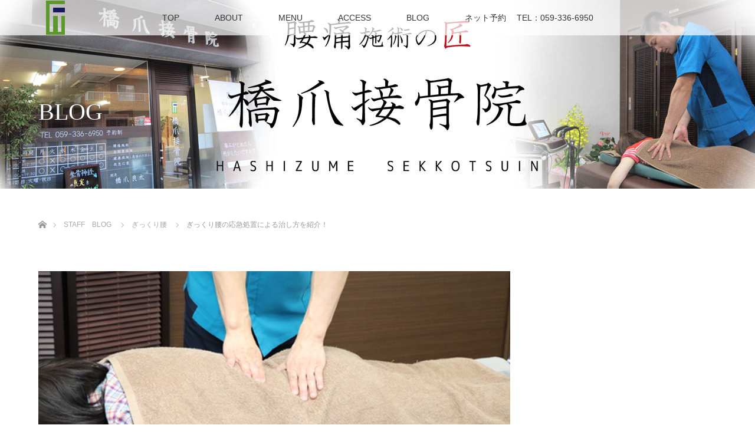

--- FILE ---
content_type: text/html; charset=UTF-8
request_url: https://hashizumesekkotsuin.com/oukyuusyoti/
body_size: 18519
content:
<!DOCTYPE html>
<html class="pc" lang="ja">
<head prefix="og: https://ogp.me/ns# fb: https://ogp.me/ns/fb#">
<meta charset="UTF-8">
<!--[if IE]><meta http-equiv="X-UA-Compatible" content="IE=edge"><![endif]-->
<meta name="viewport" content="width=device-width">
<title>ぎっくり腰の応急処置による治し方を紹介！</title>
<meta name="description" content="急なぎっくり腰でお困りですか？動けないほどのぎっくり腰は早急に施術をするのがベストです。すぐに受診する事ができない時は応急処置で強い痛みを治しましょう。急な腰痛でお困りの際は四日市の橋爪接骨院にご相談ください。">
<meta property="og:type" content="article">
<meta property="og:url" content="https://hashizumesekkotsuin.com/oukyuusyoti/">
<meta property="og:title" content="ぎっくり腰の応急処置による治し方を紹介！ &#8211; 三重県四日市の「腰痛施術の匠」橋爪接骨院">
<meta property="og:description" content="急なぎっくり腰でお困りですか？動けないほどのぎっくり腰は早急に施術をするのがベストです。すぐに受診する事ができない時は応急処置で強い痛みを治しましょう。急な腰痛でお困りの際は四日市の橋爪接骨院にご相談ください。">
<meta property="og:site_name" content="三重県四日市の「腰痛施術の匠」橋爪接骨院">
<meta property="og:image" content="https://hashizumesekkotsuin.com/wp-content/uploads/2018/09/tiryou-3.jpg">
<meta property="og:image:secure_url" content="https://hashizumesekkotsuin.com/wp-content/uploads/2018/09/tiryou-3.jpg"> 
<meta property="og:image:width" content="700"> 
<meta property="og:image:height" content="300">
<meta name="twitter:card" content="summary">
<meta name="twitter:site" content="@zumeryota">
<meta name="twitter:creator" content="@zumeryota">
<meta name="twitter:title" content="ぎっくり腰の応急処置による治し方を紹介！ &#8211; 三重県四日市の「腰痛施術の匠」橋爪接骨院">
<meta property="twitter:description" content="急なぎっくり腰でお困りですか？動けないほどのぎっくり腰は早急に施術をするのがベストです。すぐに受診する事ができない時は応急処置で強い痛みを治しましょう。急な腰痛でお困りの際は四日市の橋爪接骨院にご相談ください。">
<meta name="twitter:image:src" content="https://hashizumesekkotsuin.com/wp-content/uploads/2018/09/tiryou-3.jpg">
<link rel="pingback" href="https://hashizumesekkotsuin.com/xmlrpc.php">
<meta name='robots' content='max-image-preview:large' />
<link rel="alternate" type="application/rss+xml" title="三重県四日市の「腰痛施術の匠」橋爪接骨院 &raquo; フィード" href="https://hashizumesekkotsuin.com/feed/" />
<link rel="alternate" type="application/rss+xml" title="三重県四日市の「腰痛施術の匠」橋爪接骨院 &raquo; コメントフィード" href="https://hashizumesekkotsuin.com/comments/feed/" />
<link rel="alternate" type="application/rss+xml" title="三重県四日市の「腰痛施術の匠」橋爪接骨院 &raquo; ぎっくり腰の応急処置による治し方を紹介！ のコメントのフィード" href="https://hashizumesekkotsuin.com/oukyuusyoti/feed/" />
<link rel="alternate" title="oEmbed (JSON)" type="application/json+oembed" href="https://hashizumesekkotsuin.com/wp-json/oembed/1.0/embed?url=https%3A%2F%2Fhashizumesekkotsuin.com%2Foukyuusyoti%2F" />
<link rel="alternate" title="oEmbed (XML)" type="text/xml+oembed" href="https://hashizumesekkotsuin.com/wp-json/oembed/1.0/embed?url=https%3A%2F%2Fhashizumesekkotsuin.com%2Foukyuusyoti%2F&#038;format=xml" />
<link rel="preconnect" href="https://fonts.googleapis.com">
<link rel="preconnect" href="https://fonts.gstatic.com" crossorigin>
<link href="https://fonts.googleapis.com/css2?family=Noto+Sans+JP:wght@400;600" rel="stylesheet">
<style id='wp-img-auto-sizes-contain-inline-css' type='text/css'>
img:is([sizes=auto i],[sizes^="auto," i]){contain-intrinsic-size:3000px 1500px}
/*# sourceURL=wp-img-auto-sizes-contain-inline-css */
</style>
<link rel='stylesheet' id='style-css' href='https://hashizumesekkotsuin.com/wp-content/themes/lotus_tcd039/style.css?ver=3.1.1' type='text/css' media='all' />
<style id='wp-block-library-inline-css' type='text/css'>
:root{--wp-block-synced-color:#7a00df;--wp-block-synced-color--rgb:122,0,223;--wp-bound-block-color:var(--wp-block-synced-color);--wp-editor-canvas-background:#ddd;--wp-admin-theme-color:#007cba;--wp-admin-theme-color--rgb:0,124,186;--wp-admin-theme-color-darker-10:#006ba1;--wp-admin-theme-color-darker-10--rgb:0,107,160.5;--wp-admin-theme-color-darker-20:#005a87;--wp-admin-theme-color-darker-20--rgb:0,90,135;--wp-admin-border-width-focus:2px}@media (min-resolution:192dpi){:root{--wp-admin-border-width-focus:1.5px}}.wp-element-button{cursor:pointer}:root .has-very-light-gray-background-color{background-color:#eee}:root .has-very-dark-gray-background-color{background-color:#313131}:root .has-very-light-gray-color{color:#eee}:root .has-very-dark-gray-color{color:#313131}:root .has-vivid-green-cyan-to-vivid-cyan-blue-gradient-background{background:linear-gradient(135deg,#00d084,#0693e3)}:root .has-purple-crush-gradient-background{background:linear-gradient(135deg,#34e2e4,#4721fb 50%,#ab1dfe)}:root .has-hazy-dawn-gradient-background{background:linear-gradient(135deg,#faaca8,#dad0ec)}:root .has-subdued-olive-gradient-background{background:linear-gradient(135deg,#fafae1,#67a671)}:root .has-atomic-cream-gradient-background{background:linear-gradient(135deg,#fdd79a,#004a59)}:root .has-nightshade-gradient-background{background:linear-gradient(135deg,#330968,#31cdcf)}:root .has-midnight-gradient-background{background:linear-gradient(135deg,#020381,#2874fc)}:root{--wp--preset--font-size--normal:16px;--wp--preset--font-size--huge:42px}.has-regular-font-size{font-size:1em}.has-larger-font-size{font-size:2.625em}.has-normal-font-size{font-size:var(--wp--preset--font-size--normal)}.has-huge-font-size{font-size:var(--wp--preset--font-size--huge)}.has-text-align-center{text-align:center}.has-text-align-left{text-align:left}.has-text-align-right{text-align:right}.has-fit-text{white-space:nowrap!important}#end-resizable-editor-section{display:none}.aligncenter{clear:both}.items-justified-left{justify-content:flex-start}.items-justified-center{justify-content:center}.items-justified-right{justify-content:flex-end}.items-justified-space-between{justify-content:space-between}.screen-reader-text{border:0;clip-path:inset(50%);height:1px;margin:-1px;overflow:hidden;padding:0;position:absolute;width:1px;word-wrap:normal!important}.screen-reader-text:focus{background-color:#ddd;clip-path:none;color:#444;display:block;font-size:1em;height:auto;left:5px;line-height:normal;padding:15px 23px 14px;text-decoration:none;top:5px;width:auto;z-index:100000}html :where(.has-border-color){border-style:solid}html :where([style*=border-top-color]){border-top-style:solid}html :where([style*=border-right-color]){border-right-style:solid}html :where([style*=border-bottom-color]){border-bottom-style:solid}html :where([style*=border-left-color]){border-left-style:solid}html :where([style*=border-width]){border-style:solid}html :where([style*=border-top-width]){border-top-style:solid}html :where([style*=border-right-width]){border-right-style:solid}html :where([style*=border-bottom-width]){border-bottom-style:solid}html :where([style*=border-left-width]){border-left-style:solid}html :where(img[class*=wp-image-]){height:auto;max-width:100%}:where(figure){margin:0 0 1em}html :where(.is-position-sticky){--wp-admin--admin-bar--position-offset:var(--wp-admin--admin-bar--height,0px)}@media screen and (max-width:600px){html :where(.is-position-sticky){--wp-admin--admin-bar--position-offset:0px}}

/*# sourceURL=wp-block-library-inline-css */
</style><style id='global-styles-inline-css' type='text/css'>
:root{--wp--preset--aspect-ratio--square: 1;--wp--preset--aspect-ratio--4-3: 4/3;--wp--preset--aspect-ratio--3-4: 3/4;--wp--preset--aspect-ratio--3-2: 3/2;--wp--preset--aspect-ratio--2-3: 2/3;--wp--preset--aspect-ratio--16-9: 16/9;--wp--preset--aspect-ratio--9-16: 9/16;--wp--preset--color--black: #000000;--wp--preset--color--cyan-bluish-gray: #abb8c3;--wp--preset--color--white: #ffffff;--wp--preset--color--pale-pink: #f78da7;--wp--preset--color--vivid-red: #cf2e2e;--wp--preset--color--luminous-vivid-orange: #ff6900;--wp--preset--color--luminous-vivid-amber: #fcb900;--wp--preset--color--light-green-cyan: #7bdcb5;--wp--preset--color--vivid-green-cyan: #00d084;--wp--preset--color--pale-cyan-blue: #8ed1fc;--wp--preset--color--vivid-cyan-blue: #0693e3;--wp--preset--color--vivid-purple: #9b51e0;--wp--preset--gradient--vivid-cyan-blue-to-vivid-purple: linear-gradient(135deg,rgb(6,147,227) 0%,rgb(155,81,224) 100%);--wp--preset--gradient--light-green-cyan-to-vivid-green-cyan: linear-gradient(135deg,rgb(122,220,180) 0%,rgb(0,208,130) 100%);--wp--preset--gradient--luminous-vivid-amber-to-luminous-vivid-orange: linear-gradient(135deg,rgb(252,185,0) 0%,rgb(255,105,0) 100%);--wp--preset--gradient--luminous-vivid-orange-to-vivid-red: linear-gradient(135deg,rgb(255,105,0) 0%,rgb(207,46,46) 100%);--wp--preset--gradient--very-light-gray-to-cyan-bluish-gray: linear-gradient(135deg,rgb(238,238,238) 0%,rgb(169,184,195) 100%);--wp--preset--gradient--cool-to-warm-spectrum: linear-gradient(135deg,rgb(74,234,220) 0%,rgb(151,120,209) 20%,rgb(207,42,186) 40%,rgb(238,44,130) 60%,rgb(251,105,98) 80%,rgb(254,248,76) 100%);--wp--preset--gradient--blush-light-purple: linear-gradient(135deg,rgb(255,206,236) 0%,rgb(152,150,240) 100%);--wp--preset--gradient--blush-bordeaux: linear-gradient(135deg,rgb(254,205,165) 0%,rgb(254,45,45) 50%,rgb(107,0,62) 100%);--wp--preset--gradient--luminous-dusk: linear-gradient(135deg,rgb(255,203,112) 0%,rgb(199,81,192) 50%,rgb(65,88,208) 100%);--wp--preset--gradient--pale-ocean: linear-gradient(135deg,rgb(255,245,203) 0%,rgb(182,227,212) 50%,rgb(51,167,181) 100%);--wp--preset--gradient--electric-grass: linear-gradient(135deg,rgb(202,248,128) 0%,rgb(113,206,126) 100%);--wp--preset--gradient--midnight: linear-gradient(135deg,rgb(2,3,129) 0%,rgb(40,116,252) 100%);--wp--preset--font-size--small: 13px;--wp--preset--font-size--medium: 20px;--wp--preset--font-size--large: 36px;--wp--preset--font-size--x-large: 42px;--wp--preset--spacing--20: 0.44rem;--wp--preset--spacing--30: 0.67rem;--wp--preset--spacing--40: 1rem;--wp--preset--spacing--50: 1.5rem;--wp--preset--spacing--60: 2.25rem;--wp--preset--spacing--70: 3.38rem;--wp--preset--spacing--80: 5.06rem;--wp--preset--shadow--natural: 6px 6px 9px rgba(0, 0, 0, 0.2);--wp--preset--shadow--deep: 12px 12px 50px rgba(0, 0, 0, 0.4);--wp--preset--shadow--sharp: 6px 6px 0px rgba(0, 0, 0, 0.2);--wp--preset--shadow--outlined: 6px 6px 0px -3px rgb(255, 255, 255), 6px 6px rgb(0, 0, 0);--wp--preset--shadow--crisp: 6px 6px 0px rgb(0, 0, 0);}:where(.is-layout-flex){gap: 0.5em;}:where(.is-layout-grid){gap: 0.5em;}body .is-layout-flex{display: flex;}.is-layout-flex{flex-wrap: wrap;align-items: center;}.is-layout-flex > :is(*, div){margin: 0;}body .is-layout-grid{display: grid;}.is-layout-grid > :is(*, div){margin: 0;}:where(.wp-block-columns.is-layout-flex){gap: 2em;}:where(.wp-block-columns.is-layout-grid){gap: 2em;}:where(.wp-block-post-template.is-layout-flex){gap: 1.25em;}:where(.wp-block-post-template.is-layout-grid){gap: 1.25em;}.has-black-color{color: var(--wp--preset--color--black) !important;}.has-cyan-bluish-gray-color{color: var(--wp--preset--color--cyan-bluish-gray) !important;}.has-white-color{color: var(--wp--preset--color--white) !important;}.has-pale-pink-color{color: var(--wp--preset--color--pale-pink) !important;}.has-vivid-red-color{color: var(--wp--preset--color--vivid-red) !important;}.has-luminous-vivid-orange-color{color: var(--wp--preset--color--luminous-vivid-orange) !important;}.has-luminous-vivid-amber-color{color: var(--wp--preset--color--luminous-vivid-amber) !important;}.has-light-green-cyan-color{color: var(--wp--preset--color--light-green-cyan) !important;}.has-vivid-green-cyan-color{color: var(--wp--preset--color--vivid-green-cyan) !important;}.has-pale-cyan-blue-color{color: var(--wp--preset--color--pale-cyan-blue) !important;}.has-vivid-cyan-blue-color{color: var(--wp--preset--color--vivid-cyan-blue) !important;}.has-vivid-purple-color{color: var(--wp--preset--color--vivid-purple) !important;}.has-black-background-color{background-color: var(--wp--preset--color--black) !important;}.has-cyan-bluish-gray-background-color{background-color: var(--wp--preset--color--cyan-bluish-gray) !important;}.has-white-background-color{background-color: var(--wp--preset--color--white) !important;}.has-pale-pink-background-color{background-color: var(--wp--preset--color--pale-pink) !important;}.has-vivid-red-background-color{background-color: var(--wp--preset--color--vivid-red) !important;}.has-luminous-vivid-orange-background-color{background-color: var(--wp--preset--color--luminous-vivid-orange) !important;}.has-luminous-vivid-amber-background-color{background-color: var(--wp--preset--color--luminous-vivid-amber) !important;}.has-light-green-cyan-background-color{background-color: var(--wp--preset--color--light-green-cyan) !important;}.has-vivid-green-cyan-background-color{background-color: var(--wp--preset--color--vivid-green-cyan) !important;}.has-pale-cyan-blue-background-color{background-color: var(--wp--preset--color--pale-cyan-blue) !important;}.has-vivid-cyan-blue-background-color{background-color: var(--wp--preset--color--vivid-cyan-blue) !important;}.has-vivid-purple-background-color{background-color: var(--wp--preset--color--vivid-purple) !important;}.has-black-border-color{border-color: var(--wp--preset--color--black) !important;}.has-cyan-bluish-gray-border-color{border-color: var(--wp--preset--color--cyan-bluish-gray) !important;}.has-white-border-color{border-color: var(--wp--preset--color--white) !important;}.has-pale-pink-border-color{border-color: var(--wp--preset--color--pale-pink) !important;}.has-vivid-red-border-color{border-color: var(--wp--preset--color--vivid-red) !important;}.has-luminous-vivid-orange-border-color{border-color: var(--wp--preset--color--luminous-vivid-orange) !important;}.has-luminous-vivid-amber-border-color{border-color: var(--wp--preset--color--luminous-vivid-amber) !important;}.has-light-green-cyan-border-color{border-color: var(--wp--preset--color--light-green-cyan) !important;}.has-vivid-green-cyan-border-color{border-color: var(--wp--preset--color--vivid-green-cyan) !important;}.has-pale-cyan-blue-border-color{border-color: var(--wp--preset--color--pale-cyan-blue) !important;}.has-vivid-cyan-blue-border-color{border-color: var(--wp--preset--color--vivid-cyan-blue) !important;}.has-vivid-purple-border-color{border-color: var(--wp--preset--color--vivid-purple) !important;}.has-vivid-cyan-blue-to-vivid-purple-gradient-background{background: var(--wp--preset--gradient--vivid-cyan-blue-to-vivid-purple) !important;}.has-light-green-cyan-to-vivid-green-cyan-gradient-background{background: var(--wp--preset--gradient--light-green-cyan-to-vivid-green-cyan) !important;}.has-luminous-vivid-amber-to-luminous-vivid-orange-gradient-background{background: var(--wp--preset--gradient--luminous-vivid-amber-to-luminous-vivid-orange) !important;}.has-luminous-vivid-orange-to-vivid-red-gradient-background{background: var(--wp--preset--gradient--luminous-vivid-orange-to-vivid-red) !important;}.has-very-light-gray-to-cyan-bluish-gray-gradient-background{background: var(--wp--preset--gradient--very-light-gray-to-cyan-bluish-gray) !important;}.has-cool-to-warm-spectrum-gradient-background{background: var(--wp--preset--gradient--cool-to-warm-spectrum) !important;}.has-blush-light-purple-gradient-background{background: var(--wp--preset--gradient--blush-light-purple) !important;}.has-blush-bordeaux-gradient-background{background: var(--wp--preset--gradient--blush-bordeaux) !important;}.has-luminous-dusk-gradient-background{background: var(--wp--preset--gradient--luminous-dusk) !important;}.has-pale-ocean-gradient-background{background: var(--wp--preset--gradient--pale-ocean) !important;}.has-electric-grass-gradient-background{background: var(--wp--preset--gradient--electric-grass) !important;}.has-midnight-gradient-background{background: var(--wp--preset--gradient--midnight) !important;}.has-small-font-size{font-size: var(--wp--preset--font-size--small) !important;}.has-medium-font-size{font-size: var(--wp--preset--font-size--medium) !important;}.has-large-font-size{font-size: var(--wp--preset--font-size--large) !important;}.has-x-large-font-size{font-size: var(--wp--preset--font-size--x-large) !important;}
/*# sourceURL=global-styles-inline-css */
</style>

<style id='classic-theme-styles-inline-css' type='text/css'>
/*! This file is auto-generated */
.wp-block-button__link{color:#fff;background-color:#32373c;border-radius:9999px;box-shadow:none;text-decoration:none;padding:calc(.667em + 2px) calc(1.333em + 2px);font-size:1.125em}.wp-block-file__button{background:#32373c;color:#fff;text-decoration:none}
/*# sourceURL=/wp-includes/css/classic-themes.min.css */
</style>
<link rel='stylesheet' id='toc-screen-css' href='https://hashizumesekkotsuin.com/wp-content/plugins/table-of-contents-plus/screen.min.css?ver=2411.1' type='text/css' media='all' />
<style id='toc-screen-inline-css' type='text/css'>
div#toc_container {background: #f9f9f9;border: 1px solid #aaaaaa;}div#toc_container ul li {font-size: 90%;}
/*# sourceURL=toc-screen-inline-css */
</style>
<link rel='stylesheet' id='tcd-maps-css' href='https://hashizumesekkotsuin.com/wp-content/plugins/tcd-google-maps/admin.css?ver=6.9' type='text/css' media='all' />
<style>:root {
  --tcd-font-type1: Arial,"Hiragino Sans","Yu Gothic Medium","Meiryo",sans-serif;
  --tcd-font-type2: "Times New Roman",Times,"Yu Mincho","游明朝","游明朝体","Hiragino Mincho Pro",serif;
  --tcd-font-type3: Palatino,"Yu Kyokasho","游教科書体","UD デジタル 教科書体 N","游明朝","游明朝体","Hiragino Mincho Pro","Meiryo",serif;
  --tcd-font-type-logo: "Noto Sans JP",sans-serif;
}</style>
<script type="text/javascript" src="https://hashizumesekkotsuin.com/wp-includes/js/jquery/jquery.min.js?ver=3.7.1" id="jquery-core-js"></script>
<script type="text/javascript" src="https://hashizumesekkotsuin.com/wp-includes/js/jquery/jquery-migrate.min.js?ver=3.4.1" id="jquery-migrate-js"></script>
<link rel="https://api.w.org/" href="https://hashizumesekkotsuin.com/wp-json/" /><link rel="alternate" title="JSON" type="application/json" href="https://hashizumesekkotsuin.com/wp-json/wp/v2/posts/1678" /><link rel="canonical" href="https://hashizumesekkotsuin.com/oukyuusyoti/" />
<link rel='shortlink' href='https://hashizumesekkotsuin.com/?p=1678' />

<link rel="stylesheet" href="https://hashizumesekkotsuin.com/wp-content/themes/lotus_tcd039/css/design-plus.css?ver=3.1.1">
<link rel="stylesheet" media="screen and (max-width:770px)" href="https://hashizumesekkotsuin.com/wp-content/themes/lotus_tcd039/responsive.css?ver=3.1.1">
<link rel="stylesheet" href="https://hashizumesekkotsuin.com/wp-content/themes/lotus_tcd039/css/footer-bar.css?ver=3.1.1">

<script src="https://hashizumesekkotsuin.com/wp-content/themes/lotus_tcd039/js/jquery.easing.1.3.js?ver=3.1.1"></script>
<script src="https://hashizumesekkotsuin.com/wp-content/themes/lotus_tcd039/js/jscript.js?ver=3.1.1"></script>
<script src="https://hashizumesekkotsuin.com/wp-content/themes/lotus_tcd039/js/functions.js?ver=3.1.1"></script>
<script src="https://hashizumesekkotsuin.com/wp-content/themes/lotus_tcd039/js/comment.js?ver=3.1.1"></script>
<script src="https://hashizumesekkotsuin.com/wp-content/themes/lotus_tcd039/js/header_fix.js?ver=3.1.1"></script>

<style type="text/css">
body, input, textarea { font-family: var(--tcd-font-type1); }
.rich_font { font-family: var(--tcd-font-type2); }
.rich_font_logo { font-family: var(--tcd-font-type-logo); font-weight: bold !important;}

body { font-size:16px; }

.pc #header .logo { font-size:21px; }
.mobile #header .logo { font-size:18px; }
.pc #header .desc { font-size:12px; }
#footer_logo .logo { font-size:40px; }
#footer_logo .desc { font-size:12px; }
.pc #header #logo_text_fixed .logo { font-size:21px; }

.index_box_list .image img, #index_blog_list li .image img, #related_post li a.image img, .styled_post_list1 .image img, #recent_news .image img{
  -webkit-transition: all 0.35s ease-in-out; -moz-transition: all 0.35s ease-in-out; transition: all 0.35s ease-in-out;
  -webkit-transform: scale(1); -moz-transform: scale(1); -ms-transform: scale(1); -o-transform: scale(1); transform: scale(1);
  -webkit-backface-visibility:hidden; backface-visibility:hidden;
}
.index_box_list .image a:hover img, #index_blog_list li .image:hover img, #related_post li a.image:hover img, .styled_post_list1 .image:hover img, #recent_news .image:hover img{
 -webkit-transform: scale(1.2); -moz-transform: scale(1.2); -ms-transform: scale(1.2); -o-transform: scale(1.2); transform: scale(1.2);
}

.pc .home #header_top{ background:rgba(255,255,255,1) }
.pc .home #global_menu{ background:rgba(255,255,255,0.7) }
.pc .header_fix #header{ background:rgba(255,255,255,1) }
	.pc .not_home #header{ background:rgba(255,255,255,0.7) }
.pc .not_home.header_fix2 #header{ background:rgba(255,255,255,1) }
.pc #global_menu > ul > li > a{ color:#333333; }

.pc #index_content2 .catchphrase .headline { font-size:42px; }
.pc #index_content2 .catchphrase .desc { font-size:19px; }

#post_title { font-size:30px; }
.post_content { font-size:16px; }

.post_content a:not(.q_button), .pc #global_menu > ul > li.active > a, .pc #global_menu li.current-menu-item > a, .pc #global_menu > ul > li > a:hover, #header_logo .logo a:hover, #bread_crumb li.home a:hover:before, #bread_crumb li a:hover,
 .footer_menu li:first-child a, .footer_menu li:only-child a, #previous_next_post a:hover, .color_headline
  { color:#D86F7C; }

.post_content a:hover:not(.q_button) { color:#ecb7be; }
a:hover{ color:#D86F7C; }

.pc #global_menu ul ul a, #return_top a, .next_page_link a:hover, .page_navi a:hover, .collapse_category_list li a:hover .count, .index_archive_link a:hover, .slick-arrow:hover, #header_logo_index .link:hover,
 #previous_next_page a:hover, .page_navi p.back a:hover, .collapse_category_list li a:hover .count, .mobile #global_menu li a:hover,
  #wp-calendar td a:hover, #wp-calendar #prev a:hover, #wp-calendar #next a:hover, .widget_search #search-btn input:hover, .widget_search #searchsubmit:hover, .side_widget.google_search #searchsubmit:hover,
   #submit_comment:hover, #comment_header ul li a:hover, #comment_header ul li.comment_switch_active a, #comment_header #comment_closed p, #post_pagination a:hover, #post_pagination p, a.menu_button:hover, .mobile .footer_menu a:hover, .mobile #footer_menu_bottom li a:hover
    { background-color:#D86F7C; }

.pc #global_menu ul ul a:hover, #return_top a:hover
 { background-color:#BD5E68; }

.side_headline, #footer_address, #recent_news .headline, .page_navi span.current
 { background-color:#F2D2D0; }

#index_content1_top
 { background-color:#E9DBCC; }

#comment_textarea textarea:focus, #guest_info input:focus, #comment_header ul li a:hover, #comment_header ul li.comment_switch_active a, #comment_header #comment_closed p
 { border-color:#D86F7C; }

#comment_header ul li.comment_switch_active a:after, #comment_header #comment_closed p:after
 { border-color:#D86F7C transparent transparent transparent; }

.collapse_category_list li a:before
 { border-color: transparent transparent transparent #D86F7C; }


  #site_loader_spinner { border:4px solid rgba(216,111,124,0.2); border-top-color:#D86F7C; }

.pc .home.header_fix #logo_text_fixed p,
.pc .not_home #logo_text_fixed p { display:none; }
h3{
  font-size:100%;
  color: #BD5E68;
  background-color: #ffffff;
}
h4{
  font-size:100%;
  color: #BD5E68;

  background-color: #ffffff;
  font-weight: bold;
}
#toc_container {
        margin: auto;
}
#toc_container {
        margin: 2.0em auto 1.5em;
}

</style>




<style type="text/css">a:hover img{
opacity:0.5;
filter:alpha(opacity=50);
-ms-filter: “alpha( opacity=50 )”;
}</style><style type="text/css">.saboxplugin-wrap{-webkit-box-sizing:border-box;-moz-box-sizing:border-box;-ms-box-sizing:border-box;box-sizing:border-box;border:1px solid #eee;width:100%;clear:both;display:block;overflow:hidden;word-wrap:break-word;position:relative}.saboxplugin-wrap .saboxplugin-gravatar{float:left;padding:0 20px 20px 20px}.saboxplugin-wrap .saboxplugin-gravatar img{max-width:100px;height:auto;border-radius:0;}.saboxplugin-wrap .saboxplugin-authorname{font-size:18px;line-height:1;margin:20px 0 0 20px;display:block}.saboxplugin-wrap .saboxplugin-authorname a{text-decoration:none}.saboxplugin-wrap .saboxplugin-authorname a:focus{outline:0}.saboxplugin-wrap .saboxplugin-desc{display:block;margin:5px 20px}.saboxplugin-wrap .saboxplugin-desc a{text-decoration:underline}.saboxplugin-wrap .saboxplugin-desc p{margin:5px 0 12px}.saboxplugin-wrap .saboxplugin-web{margin:0 20px 15px;text-align:left}.saboxplugin-wrap .sab-web-position{text-align:right}.saboxplugin-wrap .saboxplugin-web a{color:#ccc;text-decoration:none}.saboxplugin-wrap .saboxplugin-socials{position:relative;display:block;background:#fcfcfc;padding:5px;border-top:1px solid #eee}.saboxplugin-wrap .saboxplugin-socials a svg{width:20px;height:20px}.saboxplugin-wrap .saboxplugin-socials a svg .st2{fill:#fff; transform-origin:center center;}.saboxplugin-wrap .saboxplugin-socials a svg .st1{fill:rgba(0,0,0,.3)}.saboxplugin-wrap .saboxplugin-socials a:hover{opacity:.8;-webkit-transition:opacity .4s;-moz-transition:opacity .4s;-o-transition:opacity .4s;transition:opacity .4s;box-shadow:none!important;-webkit-box-shadow:none!important}.saboxplugin-wrap .saboxplugin-socials .saboxplugin-icon-color{box-shadow:none;padding:0;border:0;-webkit-transition:opacity .4s;-moz-transition:opacity .4s;-o-transition:opacity .4s;transition:opacity .4s;display:inline-block;color:#fff;font-size:0;text-decoration:inherit;margin:5px;-webkit-border-radius:0;-moz-border-radius:0;-ms-border-radius:0;-o-border-radius:0;border-radius:0;overflow:hidden}.saboxplugin-wrap .saboxplugin-socials .saboxplugin-icon-grey{text-decoration:inherit;box-shadow:none;position:relative;display:-moz-inline-stack;display:inline-block;vertical-align:middle;zoom:1;margin:10px 5px;color:#444;fill:#444}.clearfix:after,.clearfix:before{content:' ';display:table;line-height:0;clear:both}.ie7 .clearfix{zoom:1}.saboxplugin-socials.sabox-colored .saboxplugin-icon-color .sab-twitch{border-color:#38245c}.saboxplugin-socials.sabox-colored .saboxplugin-icon-color .sab-behance{border-color:#003eb0}.saboxplugin-socials.sabox-colored .saboxplugin-icon-color .sab-deviantart{border-color:#036824}.saboxplugin-socials.sabox-colored .saboxplugin-icon-color .sab-digg{border-color:#00327c}.saboxplugin-socials.sabox-colored .saboxplugin-icon-color .sab-dribbble{border-color:#ba1655}.saboxplugin-socials.sabox-colored .saboxplugin-icon-color .sab-facebook{border-color:#1e2e4f}.saboxplugin-socials.sabox-colored .saboxplugin-icon-color .sab-flickr{border-color:#003576}.saboxplugin-socials.sabox-colored .saboxplugin-icon-color .sab-github{border-color:#264874}.saboxplugin-socials.sabox-colored .saboxplugin-icon-color .sab-google{border-color:#0b51c5}.saboxplugin-socials.sabox-colored .saboxplugin-icon-color .sab-html5{border-color:#902e13}.saboxplugin-socials.sabox-colored .saboxplugin-icon-color .sab-instagram{border-color:#1630aa}.saboxplugin-socials.sabox-colored .saboxplugin-icon-color .sab-linkedin{border-color:#00344f}.saboxplugin-socials.sabox-colored .saboxplugin-icon-color .sab-pinterest{border-color:#5b040e}.saboxplugin-socials.sabox-colored .saboxplugin-icon-color .sab-reddit{border-color:#992900}.saboxplugin-socials.sabox-colored .saboxplugin-icon-color .sab-rss{border-color:#a43b0a}.saboxplugin-socials.sabox-colored .saboxplugin-icon-color .sab-sharethis{border-color:#5d8420}.saboxplugin-socials.sabox-colored .saboxplugin-icon-color .sab-soundcloud{border-color:#995200}.saboxplugin-socials.sabox-colored .saboxplugin-icon-color .sab-spotify{border-color:#0f612c}.saboxplugin-socials.sabox-colored .saboxplugin-icon-color .sab-stackoverflow{border-color:#a95009}.saboxplugin-socials.sabox-colored .saboxplugin-icon-color .sab-steam{border-color:#006388}.saboxplugin-socials.sabox-colored .saboxplugin-icon-color .sab-user_email{border-color:#b84e05}.saboxplugin-socials.sabox-colored .saboxplugin-icon-color .sab-tumblr{border-color:#10151b}.saboxplugin-socials.sabox-colored .saboxplugin-icon-color .sab-twitter{border-color:#0967a0}.saboxplugin-socials.sabox-colored .saboxplugin-icon-color .sab-vimeo{border-color:#0d7091}.saboxplugin-socials.sabox-colored .saboxplugin-icon-color .sab-windows{border-color:#003f71}.saboxplugin-socials.sabox-colored .saboxplugin-icon-color .sab-whatsapp{border-color:#003f71}.saboxplugin-socials.sabox-colored .saboxplugin-icon-color .sab-wordpress{border-color:#0f3647}.saboxplugin-socials.sabox-colored .saboxplugin-icon-color .sab-yahoo{border-color:#14002d}.saboxplugin-socials.sabox-colored .saboxplugin-icon-color .sab-youtube{border-color:#900}.saboxplugin-socials.sabox-colored .saboxplugin-icon-color .sab-xing{border-color:#000202}.saboxplugin-socials.sabox-colored .saboxplugin-icon-color .sab-mixcloud{border-color:#2475a0}.saboxplugin-socials.sabox-colored .saboxplugin-icon-color .sab-vk{border-color:#243549}.saboxplugin-socials.sabox-colored .saboxplugin-icon-color .sab-medium{border-color:#00452c}.saboxplugin-socials.sabox-colored .saboxplugin-icon-color .sab-quora{border-color:#420e00}.saboxplugin-socials.sabox-colored .saboxplugin-icon-color .sab-meetup{border-color:#9b181c}.saboxplugin-socials.sabox-colored .saboxplugin-icon-color .sab-goodreads{border-color:#000}.saboxplugin-socials.sabox-colored .saboxplugin-icon-color .sab-snapchat{border-color:#999700}.saboxplugin-socials.sabox-colored .saboxplugin-icon-color .sab-500px{border-color:#00557f}.saboxplugin-socials.sabox-colored .saboxplugin-icon-color .sab-mastodont{border-color:#185886}.sabox-plus-item{margin-bottom:20px}@media screen and (max-width:480px){.saboxplugin-wrap{text-align:center}.saboxplugin-wrap .saboxplugin-gravatar{float:none;padding:20px 0;text-align:center;margin:0 auto;display:block}.saboxplugin-wrap .saboxplugin-gravatar img{float:none;display:inline-block;display:-moz-inline-stack;vertical-align:middle;zoom:1}.saboxplugin-wrap .saboxplugin-desc{margin:0 10px 20px;text-align:center}.saboxplugin-wrap .saboxplugin-authorname{text-align:center;margin:10px 0 20px}}body .saboxplugin-authorname a,body .saboxplugin-authorname a:hover{box-shadow:none;-webkit-box-shadow:none}a.sab-profile-edit{font-size:16px!important;line-height:1!important}.sab-edit-settings a,a.sab-profile-edit{color:#0073aa!important;box-shadow:none!important;-webkit-box-shadow:none!important}.sab-edit-settings{margin-right:15px;position:absolute;right:0;z-index:2;bottom:10px;line-height:20px}.sab-edit-settings i{margin-left:5px}.saboxplugin-socials{line-height:1!important}.rtl .saboxplugin-wrap .saboxplugin-gravatar{float:right}.rtl .saboxplugin-wrap .saboxplugin-authorname{display:flex;align-items:center}.rtl .saboxplugin-wrap .saboxplugin-authorname .sab-profile-edit{margin-right:10px}.rtl .sab-edit-settings{right:auto;left:0}img.sab-custom-avatar{max-width:75px;}.saboxplugin-wrap {border-color:#e9dbcc;}.saboxplugin-wrap .saboxplugin-socials {border-color:#e9dbcc;}.saboxplugin-wrap .saboxplugin-socials .saboxplugin-icon-color {-webkit-border-radius:50%;-moz-border-radius:50%;-ms-border-radius:50%;-o-border-radius:50%;border-radius:50%;}.saboxplugin-wrap .saboxplugin-socials .saboxplugin-icon-color .st1 {display: none;}.saboxplugin-wrap .saboxplugin-socials{background-color:#e9dbcc;}.saboxplugin-wrap .saboxplugin-authorname a,.saboxplugin-wrap .saboxplugin-authorname span {color:#000000;}.saboxplugin-wrap {margin-top:0px; margin-bottom:0px; padding: 0px 0px }.saboxplugin-wrap .saboxplugin-authorname {font-size:18px; line-height:25px;}.saboxplugin-wrap .saboxplugin-desc p, .saboxplugin-wrap .saboxplugin-desc {font-size:14px !important; line-height:21px !important;}.saboxplugin-wrap .saboxplugin-web {font-size:14px;}.saboxplugin-wrap .saboxplugin-socials a svg {width:30px;height:30px;}</style><link rel="icon" href="https://hashizumesekkotsuin.com/wp-content/uploads/2018/03/cropped-871b5f0ecb12a5e991f0d0ed5da404f9-1-32x32.png" sizes="32x32" />
<link rel="icon" href="https://hashizumesekkotsuin.com/wp-content/uploads/2018/03/cropped-871b5f0ecb12a5e991f0d0ed5da404f9-1-192x192.png" sizes="192x192" />
<link rel="apple-touch-icon" href="https://hashizumesekkotsuin.com/wp-content/uploads/2018/03/cropped-871b5f0ecb12a5e991f0d0ed5da404f9-1-180x180.png" />
<meta name="msapplication-TileImage" content="https://hashizumesekkotsuin.com/wp-content/uploads/2018/03/cropped-871b5f0ecb12a5e991f0d0ed5da404f9-1-270x270.png" />
<!-- Global site tag (gtag.js) - Google Analytics -->
<script async src="https://www.googletagmanager.com/gtag/js?id=UA-65912523-3"></script>
<script>
  window.dataLayer = window.dataLayer || [];
  function gtag(){dataLayer.push(arguments);}
  gtag('js', new Date());

  gtag('config', 'UA-65912523-3');
</script>

</head>
<body id="body" class="wp-singular post-template-default single single-post postid-1678 single-format-standard wp-embed-responsive wp-theme-lotus_tcd039 mobile_header_fix not_home fix_top">

<div id="site_loader_overlay">
 <div id="site_loader_spinner"></div>
</div>

 <div id="header">
  <div id="header_top">
   <div id="header_logo">
    <div id="logo_image">
 <div class="logo">
  <a href="https://hashizumesekkotsuin.com/" title="三重県四日市の「腰痛施術の匠」橋爪接骨院" data-label="三重県四日市の「腰痛施術の匠」橋爪接骨院"><img class="h_logo" src="https://hashizumesekkotsuin.com/wp-content/uploads/2020/02/sekkotsulogo.png?1769004929" alt="三重県四日市の「腰痛施術の匠」橋爪接骨院" title="三重県四日市の「腰痛施術の匠」橋爪接骨院" /></a>
 </div>
</div>
   </div>
  </div><!-- END #header_top -->
    <div id="header_bottom">
   <a href="#" class="menu_button"><span>menu</span></a>
   <div id="logo_image_fixed">
 <p class="logo"><a href="https://hashizumesekkotsuin.com/" title="三重県四日市の「腰痛施術の匠」橋爪接骨院"><img class="s_logo" src="https://hashizumesekkotsuin.com/wp-content/uploads/2020/02/seikotsulogo.png?1769004929" alt="三重県四日市の「腰痛施術の匠」橋爪接骨院" title="三重県四日市の「腰痛施術の匠」橋爪接骨院" /></a></p>
</div>
   <div id="global_menu">
    <ul id="menu-%e3%82%b0%e3%83%ad%e3%83%bc%e3%83%90%e3%83%ab%e3%83%a1%e3%83%8b%e3%83%a5%e3%83%bc" class="menu"><li id="menu-item-52" class="menu-item menu-item-type-post_type menu-item-object-page menu-item-home menu-item-52"><a href="https://hashizumesekkotsuin.com/">TOP</a></li>
<li id="menu-item-144" class="menu-item menu-item-type-post_type menu-item-object-page menu-item-has-children menu-item-144"><a href="https://hashizumesekkotsuin.com/about/">ABOUT</a>
<ul class="sub-menu">
	<li id="menu-item-353" class="menu-item menu-item-type-post_type menu-item-object-page menu-item-353"><a href="https://hashizumesekkotsuin.com/staff/">院長紹介</a></li>
	<li id="menu-item-145" class="menu-item menu-item-type-post_type menu-item-object-page menu-item-145"><a href="https://hashizumesekkotsuin.com/about/">治療方針</a></li>
</ul>
</li>
<li id="menu-item-117" class="menu-item menu-item-type-post_type menu-item-object-page menu-item-has-children menu-item-117"><a href="https://hashizumesekkotsuin.com/menu/">MENU</a>
<ul class="sub-menu">
	<li id="menu-item-152" class="menu-item menu-item-type-post_type menu-item-object-page menu-item-152"><a href="https://hashizumesekkotsuin.com/menu/">施術料金・メニュー</a></li>
	<li id="menu-item-126" class="menu-item menu-item-type-post_type menu-item-object-page menu-item-126"><a href="https://hashizumesekkotsuin.com/accident/">交通事故・むちうちの治療</a></li>
	<li id="menu-item-130" class="menu-item menu-item-type-post_type menu-item-object-page menu-item-130"><a href="https://hashizumesekkotsuin.com/insole/">外反母趾のインソール</a></li>
	<li id="menu-item-133" class="menu-item menu-item-type-post_type menu-item-object-page menu-item-133"><a href="https://hashizumesekkotsuin.com/claw/">巻き爪矯正（B/Sスパンゲ）</a></li>
</ul>
</li>
<li id="menu-item-110" class="menu-item menu-item-type-post_type menu-item-object-page menu-item-has-children menu-item-110"><a href="https://hashizumesekkotsuin.com/access/">ACCESS</a>
<ul class="sub-menu">
	<li id="menu-item-869" class="menu-item menu-item-type-post_type menu-item-object-page menu-item-869"><a href="https://hashizumesekkotsuin.com/access/">アクセス</a></li>
	<li id="menu-item-194" class="menu-item menu-item-type-post_type menu-item-object-page menu-item-194"><a href="https://hashizumesekkotsuin.com/info/">院内案内</a></li>
	<li id="menu-item-787" class="menu-item menu-item-type-post_type menu-item-object-page menu-item-787"><a href="https://hashizumesekkotsuin.com/kutikomi/">喜びの声・口コミ</a></li>
</ul>
</li>
<li id="menu-item-123" class="menu-item menu-item-type-post_type menu-item-object-page current_page_parent menu-item-has-children menu-item-123"><a href="https://hashizumesekkotsuin.com/blog/">BLOG</a>
<ul class="sub-menu">
	<li id="menu-item-121" class="menu-item menu-item-type-post_type menu-item-object-page current_page_parent menu-item-121"><a href="https://hashizumesekkotsuin.com/blog/">腰痛改善ブログ</a></li>
	<li id="menu-item-122" class="menu-item menu-item-type-custom menu-item-object-custom menu-item-122"><a target="_blank" href="https://ameblo.jp/ishikoburi/">アメブロ</a></li>
</ul>
</li>
<li id="menu-item-81" class="menu-item menu-item-type-custom menu-item-object-custom menu-item-has-children menu-item-81"><a href="https://coubic.com/hashizumesekkotsuin/135124/book">ネット予約　    TEL：059-336-6950</a>
<ul class="sub-menu">
	<li id="menu-item-464" class="menu-item menu-item-type-post_type menu-item-object-page menu-item-464"><a href="https://hashizumesekkotsuin.com/reservation/">ご予約について</a></li>
	<li id="menu-item-140" class="menu-item menu-item-type-custom menu-item-object-custom menu-item-140"><a target="_blank" href="https://coubic.com/hashizumesekkotsuin/135124/book">ネット予約</a></li>
	<li id="menu-item-139" class="menu-item menu-item-type-custom menu-item-object-custom menu-item-139"><a target="_blank" href="https://line.me/ti/p/%40cui8804c">LINE予約</a></li>
</ul>
</li>
</ul>   </div>
  </div><!-- END #header_bottom -->
   </div><!-- END #header -->

    
 <div id="main_contents" class="clearfix">

<div id="header_image">
 <div class="image"><img src="https://hashizumesekkotsuin.com/wp-content/uploads/2020/01/blog-header-1280x320.jpg" title="" alt="" /></div>
 <div class="caption" style="text-shadow:0px 0px 4px #333333; color:#FFFFFF; ">
  <p class="title rich_font" style="font-size:40px;">BLOG</p>
 </div>
</div>

<div id="bread_crumb">

<ul class="clearfix" itemscope itemtype="https://schema.org/BreadcrumbList">
 <li itemprop="itemListElement" itemscope itemtype="https://schema.org/ListItem" class="home"><a itemprop="item" href="https://hashizumesekkotsuin.com/"><span itemprop="name">ホーム</span></a><meta itemprop="position" content="1" /></li>

 <li itemprop="itemListElement" itemscope itemtype="https://schema.org/ListItem"><a itemprop="item" href="https://hashizumesekkotsuin.com/blog/"><span itemprop="name">STAFF　BLOG</span></a><meta itemprop="position" content="2" /></li>
 <li itemprop="itemListElement" itemscope itemtype="https://schema.org/ListItem">
   <a itemprop="item" href="https://hashizumesekkotsuin.com/category/strained-back/"><span itemprop="name">ぎっくり腰</span></a>
     <meta itemprop="position" content="3" /></li>
 <li itemprop="itemListElement" itemscope itemtype="https://schema.org/ListItem" class="last"><span itemprop="name">ぎっくり腰の応急処置による治し方を紹介！</span><meta itemprop="position" content="4" /></li>

</ul>
</div>

<div id="main_col" class="clearfix">

<div id="left_col">

 
 <div id="article">

      <div id="post_image">
   <img width="700" height="300" src="https://hashizumesekkotsuin.com/wp-content/uploads/2018/09/tiryou-3.jpg" class="attachment-size5 size-size5 wp-post-image" alt="応急処置" decoding="async" fetchpriority="high" srcset="https://hashizumesekkotsuin.com/wp-content/uploads/2018/09/tiryou-3.jpg 700w, https://hashizumesekkotsuin.com/wp-content/uploads/2018/09/tiryou-3-300x129.jpg 300w" sizes="(max-width: 700px) 100vw, 700px" />  </div>
    
  <ul id="post_meta_top" class="clearfix">
      <li class="category"><a href="https://hashizumesekkotsuin.com/category/strained-back/">ぎっくり腰</a>
</li>  </ul>

  <h1 id="post_title" class="rich_font color_headline">ぎっくり腰の応急処置による治し方を紹介！</h1>

  
 <!-- banner2 -->
 
  <div class="post_content clearfix">
   <p><span style="font-size: 16px;">こんにちは。「腰痛施術の匠」橋爪接骨院の橋爪です。</span></p>
<p><span style="font-size: 16px;">X(Twitter):<span style="color: #3366ff;"><a style="color: #3366ff;" href="https://twitter.com/zumeryota">@zumeryota</a>  </span>Instagram:<span style="color: #3366ff;"><a style="color: #3366ff;" href="https://www.instagram.com/zumeryota/">@zumeryota</a></span></span></p>
<p><span style="font-size: 16px;">急なぎっくり腰でお困りではないでしょうか？</span></p>
<p><span style="font-size: 16px;">痛みが強くて病院に行くのも大変だと思います。</span></p>
<p><span style="font-size: 16px;">そんな時の応急処置をお伝えします。</span></p>
<div id="toc_container" class="no_bullets"><p class="toc_title">目次</p><ul class="toc_list"><li><ul><li></li></ul></li><li><ul><li></li></ul></li><li></li></ul></div>
<h3 class="style3a"><span id="i">急なぎっくり腰</span></h3>
<p><img decoding="async" class="aligncenter size-full wp-image-4440" src="https://hashizumesekkotsuin.com/wp-content/uploads/2018/10/kiku.jpg" alt="ぎっくり腰" width="800" height="300" srcset="https://hashizumesekkotsuin.com/wp-content/uploads/2018/10/kiku.jpg 800w, https://hashizumesekkotsuin.com/wp-content/uploads/2018/10/kiku-300x113.jpg 300w, https://hashizumesekkotsuin.com/wp-content/uploads/2018/10/kiku-768x288.jpg 768w" sizes="(max-width: 800px) 100vw, 800px" /></p>
<p><span style="font-size: 16px;">急に激しい腰痛に襲われてしまい、動けなくなってしまう状態を総称してぎっくり腰と言います。</span></p>
<p><span style="font-size: 16px;">立ってしまえば何とか動けるけど、起き上がる時や座っていると症状が強くなってしまうという患者さんが多いです。</span></p>
<p><span style="font-size: 16px;">特に朝起きて起き上がるのが困難で、30分以上かかってしまうという方もいます。</span></p>
<h4 class="style4a"><span id="i-2">ぎっくり腰になってしまったら</span></h4>
<p><span style="font-size: 16px;">ぎっくり腰になってしまったら、できるだけ早く適切な処置を行う必要があります。</span></p>
<p><span style="font-size: 16px;">時間が経ってしまうと症状が悪化してしまい、痛みが長く続くだけではなく慢性化してしまうこともあります。</span></p>
<p><span style="font-size: 16px;">適切な処置をおこなうことで早期の回復が期待できます。</span></p>
<p><span style="font-size: 16px;">しかし、仕事などの影響ですぐに治療を開始できない場合もあります。</span></p>
<p><span style="font-size: 16px;">その時は適切な応急処置をすることで悪化を最小限にすることができます。</span></p>
<h3 class="style3a"><span id="i-3">ぎっくり腰の応急処置</span></h3>
<p><img decoding="async" class="aligncenter size-full wp-image-4438" src="https://hashizumesekkotsuin.com/wp-content/uploads/2018/10/oukyuu.jpg" alt="応急処置" width="800" height="300" srcset="https://hashizumesekkotsuin.com/wp-content/uploads/2018/10/oukyuu.jpg 800w, https://hashizumesekkotsuin.com/wp-content/uploads/2018/10/oukyuu-300x113.jpg 300w, https://hashizumesekkotsuin.com/wp-content/uploads/2018/10/oukyuu-768x288.jpg 768w" sizes="(max-width: 800px) 100vw, 800px" /></p>
<p><span style="font-size: 16px;">強い腰痛を感じたら、まず一番楽な姿勢をとる事が最優先です。</span></p>
<p><span style="font-size: 16px;">ぎっくり腰は腸腰筋や腰方形筋、多裂筋、中殿筋などに生じた痙攣（ケイレン）が原因です。</span></p>
<p><span style="font-size: 16px;">これらの筋肉がリラックスする姿勢をとって痛みを感じない姿勢で休むことが重要です。</span></p>
<p><span style="font-size: 16px;">無理をして仕事などで長時間座っていたり、立って作業をしてしまうと悪化する可能性が非常に高いです。</span></p>
<p><span style="font-size: 16px;">忙しくても悪化させて長引かせないように、思い切って仕事を休むことも良いと思います。</span></p>
<p><span style="font-size: 16px;">そして、コルセットをして腹圧を高めると動きやすくなる方が多いので、出かける時や座っている時、立っている時は装着する事をおすすめします。</span></p>
<h4 class="style4a"><span id="i-4">ぎっくり腰になった際の食事について</span></h4>
<p><span style="font-size: 16px;">内臓由来の強い腰痛でなければ、食事は普通に摂っていただいた方がいいです。</span></p>
<p><span style="font-size: 16px;">水分不足は筋肉の痙攣（ケイレン）を引き起こしますので、水分摂取は積極的に行ってください。</span></p>
<p><span style="font-size: 16px;">特にミネラルのバランスが重要で、マグネシウムが不足すると痙攣（ケイレン）が起こりやすいため、ミネラルウォーターなどを飲むと良いと思います。</span></p>
<p><span style="font-size: 16px;">ミネラルウォーターの中でも硬水の方がミネラルが豊富に含まれていますのでおすすめです。</span></p>
<h3 class="style3a"><span id="i-5">「腰痛施術の匠」橋爪接骨院</span></h3>
<p><img loading="lazy" decoding="async" class="aligncenter size-full wp-image-4436" src="https://hashizumesekkotsuin.com/wp-content/uploads/2018/10/hashizumebs-1.jpg" alt="四日市の橋爪接骨院" width="800" height="300" srcset="https://hashizumesekkotsuin.com/wp-content/uploads/2018/10/hashizumebs-1.jpg 800w, https://hashizumesekkotsuin.com/wp-content/uploads/2018/10/hashizumebs-1-300x113.jpg 300w, https://hashizumesekkotsuin.com/wp-content/uploads/2018/10/hashizumebs-1-768x288.jpg 768w" sizes="auto, (max-width: 800px) 100vw, 800px" /></p>
<p style="font-size: 14px;"><span style="font-size: 16px;">近鉄四日市駅の</span><span style="font-size: 16px;">西出口から徒歩5分で駐車場あり。土曜日・日曜日も営業しています。</span></p>
<p style="font-size: 14px;"><span style="font-size: 16px;">予約制で他の患者さんと会うことはほぼありません。</span><span style="font-size: 16px;">初検料がお得な<span style="color: #3366ff;"><a style="color: #3366ff;" href="https://coubic.com/hashizumesekkotsuin/135124/book"><strong>ネット予約</strong></a></span>がおすすめです。</span></p>
<p style="font-size: 14px;"><span style="font-size: 16px;">website：<strong><span style="color: #3366ff;"><a style="color: #3366ff;" href="https://hashizumesekkotsuin.com">「腰痛施術の匠」橋爪接骨院</a></span></strong><br />
休診日：火曜日・祝日</span></p>
<p><a href="tel:0593366950"><img loading="lazy" decoding="async" class="aligncenter size-full wp-image-3462" src="https://hashizumesekkotsuin.com/wp-content/uploads/2020/01/dennwa.png" alt="橋爪接骨院の電話番号" width="500" height="150" srcset="https://hashizumesekkotsuin.com/wp-content/uploads/2020/01/dennwa.png 500w, https://hashizumesekkotsuin.com/wp-content/uploads/2020/01/dennwa-300x90.png 300w" sizes="auto, (max-width: 500px) 100vw, 500px" /></a><a href="https://coubic.com/hashizumesekkotsuin/135124/book"><img loading="lazy" decoding="async" class="aligncenter size-full wp-image-3463" src="https://hashizumesekkotsuin.com/wp-content/uploads/2020/01/yoyakubotan.png" alt="ネット予約" width="500" height="262" srcset="https://hashizumesekkotsuin.com/wp-content/uploads/2020/01/yoyakubotan.png 500w, https://hashizumesekkotsuin.com/wp-content/uploads/2020/01/yoyakubotan-300x157.png 300w" sizes="auto, (max-width: 500px) 100vw, 500px" /></a><a href="https://lin.ee/DmPwbiQ"><img loading="lazy" decoding="async" class="aligncenter size-full wp-image-4160" src="https://hashizumesekkotsuin.com/wp-content/uploads/2020/01/line.png" alt="橋爪接骨院のLINE予約" width="500" height="262" srcset="https://hashizumesekkotsuin.com/wp-content/uploads/2020/01/line.png 500w, https://hashizumesekkotsuin.com/wp-content/uploads/2020/01/line-300x157.png 300w" sizes="auto, (max-width: 500px) 100vw, 500px" /></a></p>
<div class="saboxplugin-wrap" itemtype="http://schema.org/Person" itemscope itemprop="author"><div class="saboxplugin-tab"><div class="saboxplugin-gravatar"><img alt='橋爪 良太' src='https://secure.gravatar.com/avatar/c90c0e3533181f2639ab62c578a9f6341f1639d80773bc026839a3d111cf266e?s=100&#038;r=g' srcset='https://secure.gravatar.com/avatar/c90c0e3533181f2639ab62c578a9f6341f1639d80773bc026839a3d111cf266e?s=200&#038;r=g 2x' class='avatar avatar-100 photo' height='100' width='100' itemprop="image"/></div><div class="saboxplugin-authorname"><a href="https://hashizumesekkotsuin.com/takumi/hashizumesekkotsuin/" class="vcard author" rel="author"><span class="fn">橋爪 良太</span></a></div><div class="saboxplugin-desc"><div itemprop="description"><p>根本治療で腰痛を改善させる「腰痛施術の匠」橋爪接骨院 の院長です。柔道整復師の国家資格を取得後、整形外科にて１０年間修行し、腰痛やシビレが起きる原因が体のバランスの崩れと筋肉によるものだと確信。独自の施術法を確立し腰痛専門の治療院を四日市に開院しました。</p>
</div></div><div class="clearfix"></div><div class="saboxplugin-socials sabox-colored"><a title="Facebook" target="_self" href="https://www.facebook.com/hashizumesekkotsuin/" rel="nofollow noopener" class="saboxplugin-icon-color"><svg class="sab-facebook" viewBox="0 0 500 500.7" xml:space="preserve" xmlns="http://www.w3.org/2000/svg"><path class="st0" d="m499.4 250.9c0 9.9-0.6 19.7-1.7 29.2-0.1 0.6-0.1 1.1-0.2 1.7-0.8 6.3-1.8 12.4-3 18.5-0.2 1.1-0.5 2.2-0.7 3.3-1.2 5.6-2.6 11-4.2 16.5-23.4 81.3-87.1 145.6-168.2 169.8-4.5 1.3-9.1 2.6-13.7 3.7-7.6 1.8-15.4 3.3-23.3 4.4-5.5 0.8-11.1 1.3-16.7 1.7-0.8 0.1-1.6 0.1-2.4 0.1-5 0.3-10.1 0.4-15.2 0.4-137.8 0-249.4-111.6-249.4-249.3s111.6-249.4 249.4-249.4 249.3 111.7 249.3 249.4z" fill="#3b5998" /><path class="st1" d="m493.8 303.6c-1.2 5.6-2.6 11-4.2 16.5-23.4 81.3-87.1 145.6-168.2 169.8-4.5 1.3-9.1 2.6-13.7 3.7l-100.9-101 1.8-3.5 2.1-76.7-45.3-43.7 41.3-31 30-95.3 71.4-24.7 185.7 185.9z" /><path class="st2" d="M206.8,392.6V268.8h-41.5v-49.2h41.5v-38.8c0-42.1,25.7-65,63.3-65c18,0,33.5,1.4,38,1.9v44H282  c-20.4,0-24.4,9.7-24.4,24v33.9h46.1l-6.3,49.2h-39.8v123.8" /></svg></span></a><a title="Instagram" target="_self" href="https://www.instagram.com/zumeryota" rel="nofollow noopener" class="saboxplugin-icon-color"><svg class="sab-instagram" viewBox="0 0 500 500.7" xml:space="preserve" xmlns="http://www.w3.org/2000/svg"><path class="st0" d="m499.8 250.7c0 7.6-0.4 15.2-1 22.6-0.2 2.2-0.4 4.4-0.7 6.6-0.1 0.6-0.1 1.1-0.2 1.7-0.3 2.6-0.7 5.2-1.1 7.7-0.4 2.3-0.8 4.7-1.2 7 0 0.3-0.1 0.6-0.2 0.9-0.2 1-0.4 1.9-0.5 2.9-0.2 0.8-0.4 1.6-0.5 2.5-0.1 0.3-0.1 0.5-0.2 0.8-0.7 3.3-1.5 6.5-2.3 9.7-0.6 2.3-1.2 4.5-1.9 6.8-23.4 81.3-87.1 145.6-168.2 169.8-3 0.9-6.1 1.8-9.2 2.6-1.5 0.4-3 0.8-4.5 1.1-3.6 0.9-7.2 1.6-10.9 2.3-0.2 0-0.5 0.1-0.7 0.1l-3 0.6c-1.8 0.3-3.6 0.6-5.4 0.9-0.2 0-0.3 0.1-0.5 0.1-0.9 0.1-1.9 0.3-2.8 0.4-5.5 0.8-11.1 1.3-16.7 1.7-0.8 0.1-1.6 0.1-2.4 0.1-5 0.3-10.1 0.4-15.2 0.4-137.7 0-249.3-111.6-249.3-249.3s111.6-249.4 249.3-249.4 249.3 111.7 249.3 249.4z" fill="#405de6" /><path class="st1" d="m495.4 297.2c-0.2 1-0.4 1.9-0.5 2.9-0.2 0.8-0.4 1.6-0.5 2.5-0.1 0.3-0.1 0.5-0.2 0.8-0.7 3.3-1.5 6.5-2.3 9.7-0.6 2.3-1.2 4.5-1.9 6.8-23.4 81.3-87.1 145.6-168.2 169.8-3 0.9-6.1 1.8-9.2 2.6-1.5 0.4-3 0.8-4.5 1.1-3.6 0.9-7.2 1.6-10.9 2.3-0.2 0-0.5 0.1-0.7 0.1l-151.5-152.7v-147l9.2-27 14.8-14 33-8 70-5 80.5 11.7 142.9 143.4z" /><path class="st2" d="m252.7 192.1c-34.1 0-61.6 27.5-61.6 61.6s27.5 61.6 61.6 61.6 61.6-27.5 61.6-61.6-27.5-61.6-61.6-61.6zm0 101.6c-22 0-40-17.9-40-40s17.9-40 40-40 40 17.9 40 40-17.9 40-40 40zm78.5-104.1c0 8-6.4 14.4-14.4 14.4s-14.4-6.4-14.4-14.4 6.4-14.4 14.4-14.4c7.9 0 14.4 6.4 14.4 14.4zm40.7 14.6c-0.9-19.2-5.3-36.3-19.4-50.3-14-14-31.1-18.4-50.3-19.4-19.8-1.1-79.2-1.1-99.1 0-19.2 0.9-36.2 5.3-50.3 19.3s-18.4 31.1-19.4 50.3c-1.1 19.8-1.1 79.2 0 99.1 0.9 19.2 5.3 36.3 19.4 50.3s31.1 18.4 50.3 19.4c19.8 1.1 79.2 1.1 99.1 0 19.2-0.9 36.3-5.3 50.3-19.4 14-14 18.4-31.1 19.4-50.3 1.2-19.9 1.2-79.2 0-99zm-25.6 120.2c-4.2 10.5-12.3 18.6-22.8 22.8-15.8 6.3-53.3 4.8-70.8 4.8s-55 1.4-70.8-4.8c-10.5-4.2-18.6-12.3-22.8-22.8-6.3-15.8-4.8-53.3-4.8-70.8s-1.4-55 4.8-70.8c4.2-10.5 12.3-18.6 22.8-22.8 15.8-6.3 53.3-4.8 70.8-4.8s55-1.4 70.8 4.8c10.5 4.2 18.6 12.3 22.8 22.8 6.3 15.8 4.8 53.3 4.8 70.8s1.5 55.1-4.8 70.8z" /></svg></span></a><a title="Twitter" target="_self" href="https://twitter.com/zumeryota" rel="nofollow noopener" class="saboxplugin-icon-color"><svg class="sab-twitter" xmlns="http://www.w3.org/2000/svg" viewBox="0 0 148 148">
  <path d="M 63.907 0.948 C 37.893 3.663 14.65 20.788 4.083 45.024 C -2.727 60.67 -3.86 78.686 0.975 95.272 C 6.947 115.953 22.396 133.424 42.387 142.162 C 58.034 148.972 76.05 150.106 92.636 145.27 C 117.461 138.113 137.009 117.731 143.424 92.408 C 153.443 52.724 128.862 12.148 89.079 2.675 C 80.342 0.602 72.646 0.058 63.907 0.948 Z M 64.893 46.801 C 71.21 55.192 76.544 62.103 76.741 62.103 C 76.938 62.103 83.504 55.192 91.252 46.801 L 105.419 31.5 L 113.463 31.5 L 111.735 33.328 C 110.749 34.361 104.332 41.322 97.47 48.775 C 90.61 56.229 83.898 63.483 82.563 64.817 L 80.194 67.334 L 98.705 91.965 C 108.874 105.538 117.215 116.789 117.215 116.99 C 117.215 117.238 111.145 117.383 103.787 117.383 L 90.314 117.334 L 77.777 100.553 C 69.14 88.954 65.092 83.965 64.697 84.265 C 64.401 84.512 57.39 92.065 49.1 101.046 L 34.045 117.383 L 30.242 117.383 C 28.122 117.383 26.395 117.283 26.395 117.138 C 26.395 116.99 34.243 108.398 43.816 98.084 C 53.345 87.768 61.243 79.131 61.339 78.984 C 61.391 78.784 53.542 68.074 43.918 55.192 C 34.293 42.359 26.395 31.747 26.395 31.646 C 26.395 31.55 32.465 31.5 39.919 31.5 L 53.442 31.5 L 64.893 46.801 Z M 64.893 46.801" />
  <path d="M 38.588 38.114 C 38.784 38.459 51.22 55.142 66.128 75.082 L 93.276 111.411 L 99.344 111.461 C 103.098 111.461 105.368 111.263 105.267 110.966 C 105.222 110.721 92.832 94.04 77.827 73.949 L 50.48 37.423 L 44.361 37.423 C 39.279 37.423 38.242 37.524 38.589 38.114 L 38.588 38.114 Z M 38.588 38.114" />
</svg></span></a><a title="Youtube" target="_self" href="https://www.youtube.com/channel/UCOtABJ7oHv7t7QOtw05mwFg/feed" rel="nofollow noopener" class="saboxplugin-icon-color"><svg class="sab-youtube" viewBox="0 0 500 500.7" xml:space="preserve" xmlns="http://www.w3.org/2000/svg"><path class="st0" d="m499.4 250.9c0 2.2 0 4.4-0.1 6.6-0.1 3.7-0.3 7.3-0.5 10.9-0.1 1.7-0.2 3.3-0.4 5-0.2 2.2-0.4 4.5-0.7 6.7-0.1 0.6-0.1 1.1-0.2 1.7-0.7 4.8-1.4 9.5-2.2 14.2v0.3c-0.2 1-0.4 2-0.5 3 0 0.1 0 0.2-0.1 0.3 0 0.2-0.1 0.5-0.1 0.7-0.1 0.5-0.2 1-0.3 1.6 0 0.2-0.1 0.3-0.1 0.5-1 4.4-2 8.8-3.1 13.2-0.2 0.9-0.5 1.9-0.8 2.8-0.2 0.6-0.3 1.1-0.5 1.7-0.8 2.7-1.6 5.3-2.5 8-1.4 4.2-2.8 8.5-4.4 12.5-0.1 0.4-0.3 0.7-0.4 1.1-0.9 2.3-1.8 4.6-2.8 6.8-28.3 66.6-84.9 118.5-154.8 140.4-1.1 0.4-2.2 0.7-3.3 1-2.9 0.9-5.9 1.6-8.8 2.4-0.1 0-0.2 0.1-0.3 0.1-1.4 0.4-2.8 0.8-4.2 1.1-1.1 0.3-2.2 0.5-3.4 0.7-1.3 0.3-2.6 0.6-3.9 0.9-0.2 0.1-0.5 0.1-0.7 0.2-1.5 0.3-2.9 0.5-4.3 0.8-0.6 0.1-1.3 0.2-1.9 0.4-3.1 0.6-6.3 1.1-9.5 1.5-0.3 0-0.5 0.1-0.8 0.1-2.7 0.4-5.5 0.7-8.2 1-0.4 0-0.8 0.1-1.2 0.1-1.1 0.1-2.1 0.2-3.2 0.3s-2.2 0.2-3.4 0.2c-0.8 0.1-1.6 0.1-2.4 0.1-1.4 0.1-2.9 0.2-4.4 0.2-3.6 0.1-7.2 0.2-10.8 0.2-137.9 0-249.5-111.6-249.5-249.3s111.6-249.4 249.4-249.4c135.3 0 245.2 107.6 249.2 241.8 0.1 2.5 0.1 5.1 0.1 7.6z" fill="#ff0000" /><path class="st1" d="m494.2 302.4c-1 4.4-2 8.8-3.1 13.2-0.2 0.9-0.5 1.9-0.8 2.8-0.2 0.6-0.3 1.1-0.5 1.7-0.8 2.7-1.6 5.3-2.5 8-1.4 4.2-2.8 8.5-4.4 12.5-0.1 0.4-0.3 0.7-0.4 1.1-0.9 2.3-1.8 4.6-2.8 6.8-28.3 66.6-84.9 118.5-154.8 140.4-1.1 0.4-2.2 0.7-3.3 1-2.9 0.9-5.9 1.6-8.8 2.4-0.1 0-0.2 0.1-0.3 0.1-1.4 0.4-2.8 0.8-4.2 1.1l-166.1-166.8 65.5-130 155.9-24.1 130.6 129.8z" /><path class="st2" d="m374 188.8c-2.9-10.9-11.4-19.5-22.3-22.4-19.7-5.3-98.6-5.3-98.6-5.3s-78.9 0-98.6 5.3c-10.9 2.9-19.4 11.5-22.3 22.4-5.3 19.8-5.3 61.1-5.3 61.1s0 41.3 5.3 61.1c2.9 10.9 11.4 19.2 22.3 22.1 19.7 5.3 98.6 5.3 98.6 5.3s78.9 0 98.6-5.3c10.9-2.9 19.4-11.2 22.3-22.1 5.3-19.8 5.3-61.1 5.3-61.1s0-41.3-5.3-61.1zm-146.7 98.6v-75l65.9 37.5-65.9 37.5z" /></svg></span></a></div></div></div>     </div>

    <div class="single_share clearfix" id="single_share_bottom">
   
<!--Type1-->

<div id="share_top1">

 

<div class="sns mt10 mb45">
<ul class="type1 clearfix">
<!--Xボタン-->
<li class="twitter">
<a href="https://twitter.com/intent/tweet?text=%E3%81%8E%E3%81%A3%E3%81%8F%E3%82%8A%E8%85%B0%E3%81%AE%E5%BF%9C%E6%80%A5%E5%87%A6%E7%BD%AE%E3%81%AB%E3%82%88%E3%82%8B%E6%B2%BB%E3%81%97%E6%96%B9%E3%82%92%E7%B4%B9%E4%BB%8B%EF%BC%81&url=https%3A%2F%2Fhashizumesekkotsuin.com%2Foukyuusyoti%2F&via=zumeryota&tw_p=tweetbutton&related=zumeryota" onclick="javascript:window.open(this.href, '', 'menubar=no,toolbar=no,resizable=yes,scrollbars=yes,height=400,width=600');return false;"><i class="icon-twitter"></i><span class="ttl">Post</span><span class="share-count"></span></a></li>

<!--Facebookボタン-->
<li class="facebook">
<a href="//www.facebook.com/sharer/sharer.php?u=https://hashizumesekkotsuin.com/oukyuusyoti/&amp;t=%E3%81%8E%E3%81%A3%E3%81%8F%E3%82%8A%E8%85%B0%E3%81%AE%E5%BF%9C%E6%80%A5%E5%87%A6%E7%BD%AE%E3%81%AB%E3%82%88%E3%82%8B%E6%B2%BB%E3%81%97%E6%96%B9%E3%82%92%E7%B4%B9%E4%BB%8B%EF%BC%81" class="facebook-btn-icon-link" target="blank" rel="nofollow"><i class="icon-facebook"></i><span class="ttl">Share</span><span class="share-count"></span></a></li>

<!--Hatebuボタン-->
<li class="hatebu">
<a href="https://b.hatena.ne.jp/add?mode=confirm&url=https%3A%2F%2Fhashizumesekkotsuin.com%2Foukyuusyoti%2F" onclick="javascript:window.open(this.href, '', 'menubar=no,toolbar=no,resizable=yes,scrollbars=yes,height=400,width=510');return false;" ><i class="icon-hatebu"></i><span class="ttl">Hatena</span><span class="share-count"></span></a></li>

<!--Pocketボタン-->
<li class="pocket">
<a href="https://getpocket.com/edit?url=https%3A%2F%2Fhashizumesekkotsuin.com%2Foukyuusyoti%2F&title=%E3%81%8E%E3%81%A3%E3%81%8F%E3%82%8A%E8%85%B0%E3%81%AE%E5%BF%9C%E6%80%A5%E5%87%A6%E7%BD%AE%E3%81%AB%E3%82%88%E3%82%8B%E6%B2%BB%E3%81%97%E6%96%B9%E3%82%92%E7%B4%B9%E4%BB%8B%EF%BC%81" target="blank"><i class="icon-pocket"></i><span class="ttl">Pocket</span><span class="share-count"></span></a></li>

<!--RSSボタン-->
<li class="rss">
<a href="https://hashizumesekkotsuin.com/feed/" target="blank"><i class="icon-rss"></i><span class="ttl">RSS</span></a></li>

<!--Feedlyボタン-->
<li class="feedly">
<a href="https://feedly.com/index.html#subscription/feed/https://hashizumesekkotsuin.com/feed/" target="blank"><i class="icon-feedly"></i><span class="ttl">feedly</span><span class="share-count"></span></a></li>

<!--Pinterestボタン-->
<li class="pinterest">
<a rel="nofollow" target="_blank" href="https://www.pinterest.com/pin/create/button/?url=https%3A%2F%2Fhashizumesekkotsuin.com%2Foukyuusyoti%2F&media=https://hashizumesekkotsuin.com/wp-content/uploads/2018/09/tiryou-3.jpg&description=%E3%81%8E%E3%81%A3%E3%81%8F%E3%82%8A%E8%85%B0%E3%81%AE%E5%BF%9C%E6%80%A5%E5%87%A6%E7%BD%AE%E3%81%AB%E3%82%88%E3%82%8B%E6%B2%BB%E3%81%97%E6%96%B9%E3%82%92%E7%B4%B9%E4%BB%8B%EF%BC%81" data-pin-do="buttonPin" data-pin-custom="true"><i class="icon-pinterest"></i><span class="ttl">Pin&nbsp;it</span></a></li>

</ul>
</div>

</div>


<!--Type2-->

<!--Type3-->

<!--Type4-->

<!--Type5-->
  </div>
  
    <ul id="post_meta_bottom" class="clearfix">
      <li class="post_category"><a href="https://hashizumesekkotsuin.com/category/strained-back/" rel="category tag">ぎっくり腰</a></li>   <li class="post_tag"><a href="https://hashizumesekkotsuin.com/tag/youtuu/" rel="tag">腰痛</a>, <a href="https://hashizumesekkotsuin.com/tag/%e5%bf%9c%e6%80%a5%e5%87%a6%e7%bd%ae/" rel="tag">応急処置</a></li>     </ul>
  
    <div id="previous_next_post" class="clearfix">
   <div class='prev_post'><a href='https://hashizumesekkotsuin.com/kodomo/' title='四日市で子供の肘が抜けたら連絡ください！'><img width="200" height="130" src="https://hashizumesekkotsuin.com/wp-content/uploads/2019/10/b2711383409769a2b328609d3d138db0.jpg" class="attachment-size1 size-size1 wp-post-image" alt="" decoding="async" loading="lazy" srcset="https://hashizumesekkotsuin.com/wp-content/uploads/2019/10/b2711383409769a2b328609d3d138db0.jpg 1280w, https://hashizumesekkotsuin.com/wp-content/uploads/2019/10/b2711383409769a2b328609d3d138db0-300x195.jpg 300w, https://hashizumesekkotsuin.com/wp-content/uploads/2019/10/b2711383409769a2b328609d3d138db0-768x499.jpg 768w, https://hashizumesekkotsuin.com/wp-content/uploads/2019/10/b2711383409769a2b328609d3d138db0-1024x665.jpg 1024w" sizes="auto, (max-width: 200px) 100vw, 200px" /><span class='title'>四日市で子供の肘が抜けたら連絡ください！</span></a></div>
<div class='next_post'><a href='https://hashizumesekkotsuin.com/gikkurigosi/' title='産後のぎっくり腰は四日市の橋爪接骨院へ！【原因は骨盤と筋肉】'><img width="200" height="200" src="https://hashizumesekkotsuin.com/wp-content/uploads/2018/05/gikkurigosi-5-200x200.jpg" class="attachment-size1 size-size1 wp-post-image" alt="産後のぎっくり腰" decoding="async" loading="lazy" srcset="https://hashizumesekkotsuin.com/wp-content/uploads/2018/05/gikkurigosi-5-200x200.jpg 200w, https://hashizumesekkotsuin.com/wp-content/uploads/2018/05/gikkurigosi-5-150x150.jpg 150w, https://hashizumesekkotsuin.com/wp-content/uploads/2018/05/gikkurigosi-5-300x300.jpg 300w, https://hashizumesekkotsuin.com/wp-content/uploads/2018/05/gikkurigosi-5-120x120.jpg 120w" sizes="auto, (max-width: 200px) 100vw, 200px" /><span class='title'>産後のぎっくり腰は四日市の橋爪接骨院へ！【原因は骨盤と筋肉】</span></a></div>
  </div>
  
 </div><!-- END #article -->

 <!-- banner1 -->
 
 
  <div id="related_post">
  <h2 class="headline"><span>関連記事</span></h2>
  <ol class="clearfix">
      <li class="clearfix num1">
    <a class="image" href="https://hashizumesekkotsuin.com/komono/"><img width="500" height="333" src="https://hashizumesekkotsuin.com/wp-content/uploads/2018/07/gikkurigosi-1-500x333.jpg" class="attachment-size2 size-size2 wp-post-image" alt="菰野町のギックリ腰患者さん" decoding="async" loading="lazy" /></a>
    <div class="desc">
     <h3 class="title"><a href="https://hashizumesekkotsuin.com/komono/" name="">【ぎっくり腰】菰野町から通院されている腰痛患者さんの声</a></h3>
    </div>
   </li>
      <li class="clearfix num2">
    <a class="image" href="https://hashizumesekkotsuin.com/strainedback/"><img width="500" height="333" src="https://hashizumesekkotsuin.com/wp-content/uploads/2019/01/gikkurigosi-500x333.jpg" class="attachment-size2 size-size2 wp-post-image" alt="腰痛の治療" decoding="async" loading="lazy" /></a>
    <div class="desc">
     <h3 class="title"><a href="https://hashizumesekkotsuin.com/strainedback/" name="">四日市でぎっくり腰の治療！</a></h3>
    </div>
   </li>
     </ol>
 </div>
  
 

</div><!-- END #left_col -->


 

</div><!-- END #main_col -->


 </div><!-- END #main_contents -->

<div id="footer_wrapper">
 <div id="footer_top">
  <div id="footer_top_inner">

   <!-- footer logo -->
   <div id="footer_logo">
    <div class="logo_area">
 <p class="logo"><a class="rich_font_logo" href="https://hashizumesekkotsuin.com/" title="三重県四日市の「腰痛施術の匠」橋爪接骨院"><img class="f_logo" src="https://hashizumesekkotsuin.com/wp-content/uploads/2020/02/footernologo.png?1769004929" alt="三重県四日市の「腰痛施術の匠」橋爪接骨院" title="三重県四日市の「腰痛施術の匠」橋爪接骨院" /></a></p>
</div>
   </div>

   <!-- footer menu -->
      <div id="footer_menu" class="clearfix">
        <div id="footer-menu1" class="footer_menu clearfix">
     <ul id="menu-top" class="menu"><li id="menu-item-60" class="menu-item menu-item-type-post_type menu-item-object-page menu-item-home menu-item-60"><a href="https://hashizumesekkotsuin.com/">TOP</a></li>
</ul>    </div>
            <div id="footer-menu2" class="footer_menu clearfix">
     <ul id="menu-about" class="menu"><li id="menu-item-871" class="menu-item menu-item-type-post_type menu-item-object-page menu-item-871"><a href="https://hashizumesekkotsuin.com/about/">ABOUT</a></li>
<li id="menu-item-354" class="menu-item menu-item-type-post_type menu-item-object-page menu-item-354"><a href="https://hashizumesekkotsuin.com/staff/">院長紹介</a></li>
<li id="menu-item-204" class="menu-item menu-item-type-post_type menu-item-object-page menu-item-204"><a href="https://hashizumesekkotsuin.com/about/">治療方針</a></li>
</ul>    </div>
            <div id="footer-menu3" class="footer_menu clearfix">
     <ul id="menu-menu" class="menu"><li id="menu-item-200" class="menu-item menu-item-type-post_type menu-item-object-page menu-item-200"><a href="https://hashizumesekkotsuin.com/menu/">MENU</a></li>
<li id="menu-item-201" class="menu-item menu-item-type-post_type menu-item-object-page menu-item-201"><a href="https://hashizumesekkotsuin.com/accident/">交通事故の治療</a></li>
<li id="menu-item-202" class="menu-item menu-item-type-post_type menu-item-object-page menu-item-202"><a href="https://hashizumesekkotsuin.com/insole/">外反母趾インソール</a></li>
<li id="menu-item-203" class="menu-item menu-item-type-post_type menu-item-object-page menu-item-203"><a href="https://hashizumesekkotsuin.com/claw/">巻き爪矯正</a></li>
</ul>    </div>
            <div id="footer-menu4" class="footer_menu clearfix">
     <ul id="menu-access" class="menu"><li id="menu-item-870" class="menu-item menu-item-type-post_type menu-item-object-page menu-item-870"><a href="https://hashizumesekkotsuin.com/access/">ACCESS</a></li>
<li id="menu-item-788" class="menu-item menu-item-type-post_type menu-item-object-page menu-item-788"><a href="https://hashizumesekkotsuin.com/info/">院内案内</a></li>
<li id="menu-item-789" class="menu-item menu-item-type-post_type menu-item-object-page menu-item-789"><a href="https://hashizumesekkotsuin.com/kutikomi/">喜びの声・口コミ</a></li>
</ul>    </div>
            <div id="footer-menu5" class="footer_menu clearfix">
     <ul id="menu-blog" class="menu"><li id="menu-item-71" class="menu-item menu-item-type-post_type menu-item-object-page current_page_parent menu-item-71"><a href="https://hashizumesekkotsuin.com/blog/">BLOG</a></li>
<li id="menu-item-137" class="menu-item menu-item-type-post_type menu-item-object-page current_page_parent menu-item-137"><a href="https://hashizumesekkotsuin.com/blog/">ブログ</a></li>
<li id="menu-item-138" class="menu-item menu-item-type-custom menu-item-object-custom menu-item-138"><a href="https://ameblo.jp/ishikoburi/">アメブロ</a></li>
</ul>    </div>
            <div id="footer-menu6" class="footer_menu clearfix">
     <ul id="menu-%e3%83%8d%e3%83%83%e3%83%88%e4%ba%88%e7%b4%84" class="menu"><li id="menu-item-465" class="menu-item menu-item-type-post_type menu-item-object-page menu-item-465"><a href="https://hashizumesekkotsuin.com/reservation/">ご予約について</a></li>
<li id="menu-item-141" class="menu-item menu-item-type-custom menu-item-object-custom menu-item-141"><a href="https://coubic.com/hashizumesekkotsuin">ネット予約</a></li>
<li id="menu-item-142" class="menu-item menu-item-type-custom menu-item-object-custom menu-item-142"><a href="https://line.me/ti/p/%40cui8804c">LINE予約</a></li>
<li id="menu-item-3272" class="menu-item menu-item-type-post_type menu-item-object-page menu-item-privacy-policy menu-item-3272"><a rel="privacy-policy" href="https://hashizumesekkotsuin.com/privacypolicy/">プライバシーポリシー</a></li>
</ul>    </div>
       </div>
   

  </div><!-- END #footer_top_inner -->
 </div><!-- END #footer_top -->

    <p id="footer_address"><span class="mr10">「腰痛施術の匠」橋爪接骨院</span>〒510-0074　三重県四日市市鵜の森1丁目8-15タウンライフ堀川1B<span class="ml10">059-336-6950</span></p>
   
 <div id="footer_bottom">
  <div id="footer_bottom_inner" class="clearfix">
   <!-- social button -->
      <ul class="clearfix" id="footer_social_link">
        <li class="twitter"><a class="target_blank" href="https://x.com/zumeryota">X</a></li>
            <li class="facebook"><a class="target_blank" href="https://www.facebook.com/hashizumesekkotsuin">Facebook</a></li>
            <li class="insta"><a class="target_blank" href="https://www.instagram.com/zumeryota">Instagram</a></li>
                        <li class="rss"><a class="target_blank" href="https://hashizumesekkotsuin.com/feed/">RSS</a></li>
       </ul>
      <p id="copyright">Copyright &copy;&nbsp; <a href="https://hashizumesekkotsuin.com/">三重県四日市の「腰痛施術の匠」橋爪接骨院</a></p>

  </div><!-- END #footer_bottom_inner -->
 </div><!-- END #footer_bottom -->
</div><!-- /footer_wrapper -->


 <div id="return_top">
  <a href="#body"><span>PAGE TOP</span></a>
 </div>


 <script>

 jQuery(window).bind("unload",function(){});

 jQuery(document).ready(function($){

  function after_load() {
   $('#site_loader_spinner').delay(300).addClass('fade_out');
   $('#site_loader_overlay').delay(600).addClass('fade_out');
   $('#site_loader_spinner').delay(600).fadeOut(100);
   $('#site_loader_overlay').delay(900).fadeOut(100);
        }


  $(window).load(function () {
    after_load();
  });
 
  $(function(){
    setTimeout(function(){
      if( $('#site_loader_overlay').is(':visible') ) {
        after_load();
      }
    }, 3000);
  });

 });
 </script>

 
 
 <!-- facebook share button code -->
 <div id="fb-root"></div>
 <script>
 (function(d, s, id) {
   var js, fjs = d.getElementsByTagName(s)[0];
   if (d.getElementById(id)) return;
   js = d.createElement(s); js.id = id;
   js.src = "//connect.facebook.net/ja_JP/sdk.js#xfbml=1&version=v2.5";
   fjs.parentNode.insertBefore(js, fjs);
 }(document, 'script', 'facebook-jssdk'));
 </script>

 

<script type="speculationrules">
{"prefetch":[{"source":"document","where":{"and":[{"href_matches":"/*"},{"not":{"href_matches":["/wp-*.php","/wp-admin/*","/wp-content/uploads/*","/wp-content/*","/wp-content/plugins/*","/wp-content/themes/lotus_tcd039/*","/*\\?(.+)"]}},{"not":{"selector_matches":"a[rel~=\"nofollow\"]"}},{"not":{"selector_matches":".no-prefetch, .no-prefetch a"}}]},"eagerness":"conservative"}]}
</script>
<script type="text/javascript" src="https://hashizumesekkotsuin.com/wp-includes/js/comment-reply.min.js?ver=6.9" id="comment-reply-js" async="async" data-wp-strategy="async" fetchpriority="low"></script>
<script type="text/javascript" id="toc-front-js-extra">
/* <![CDATA[ */
var tocplus = {"visibility_show":"\u8868\u793a","visibility_hide":"\u975e\u8868\u793a","visibility_hide_by_default":"1","width":"Auto"};
//# sourceURL=toc-front-js-extra
/* ]]> */
</script>
<script type="text/javascript" src="https://hashizumesekkotsuin.com/wp-content/plugins/table-of-contents-plus/front.min.js?ver=2411.1" id="toc-front-js"></script>
</body>
</html>